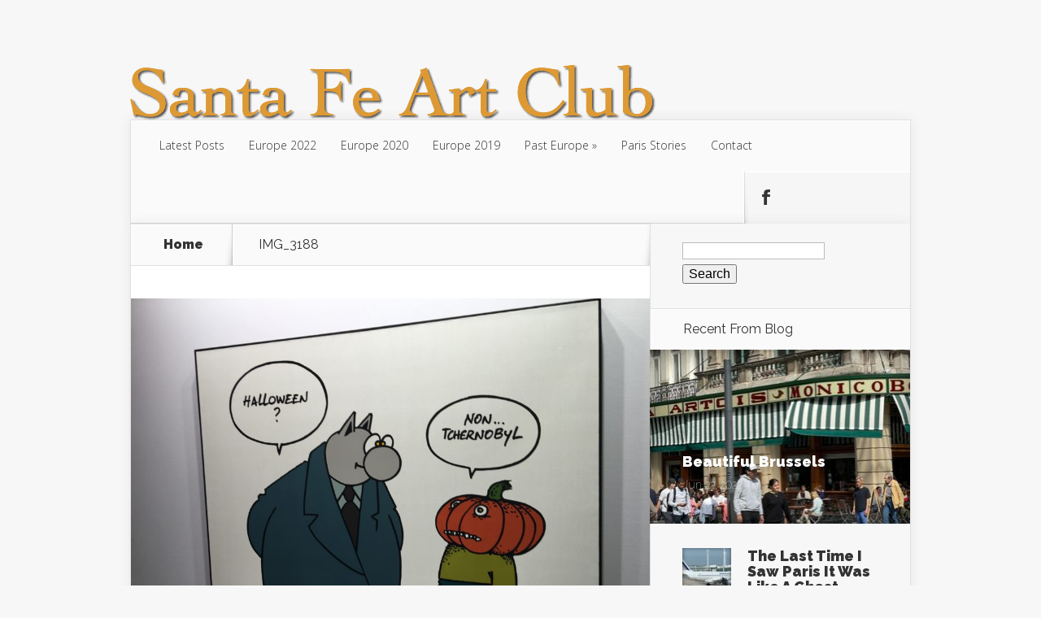

--- FILE ---
content_type: text/html; charset=UTF-8
request_url: https://santafeartclub.com/img_3188/
body_size: 9758
content:
<!DOCTYPE html>
<!--[if IE 6]>
<html id="ie6" lang="en-US">
<![endif]-->
<!--[if IE 7]>
<html id="ie7" lang="en-US">
<![endif]-->
<!--[if IE 8]>
<html id="ie8" lang="en-US">
<![endif]-->
<!--[if !(IE 6) | !(IE 7) | !(IE 8)  ]><!-->
<html lang="en-US">
<!--<![endif]-->
<head>
	<meta charset="UTF-8" />
			
	<meta http-equiv="X-UA-Compatible" content="IE=edge">
	<link rel="pingback" href="https://santafeartclub.com/xmlrpc.php" />

		<!--[if lt IE 9]>
	<script src="https://santafeartclub.com/wp-content/themes/Nexus/js/html5.js" type="text/javascript"></script>
	<![endif]-->

	<script type="text/javascript">
		document.documentElement.className = 'js';
	</script>

	<script>var et_site_url='https://santafeartclub.com';var et_post_id='514';function et_core_page_resource_fallback(a,b){"undefined"===typeof b&&(b=a.sheet.cssRules&&0===a.sheet.cssRules.length);b&&(a.onerror=null,a.onload=null,a.href?a.href=et_site_url+"/?et_core_page_resource="+a.id+et_post_id:a.src&&(a.src=et_site_url+"/?et_core_page_resource="+a.id+et_post_id))}
</script><title>IMG_3188 | Santa Fe Art Club</title>
<meta name='robots' content='max-image-preview:large' />
	<style>img:is([sizes="auto" i], [sizes^="auto," i]) { contain-intrinsic-size: 3000px 1500px }</style>
	<link rel='dns-prefetch' href='//secure.gravatar.com' />
<link rel='dns-prefetch' href='//stats.wp.com' />
<link rel='dns-prefetch' href='//fonts.googleapis.com' />
<link rel='dns-prefetch' href='//v0.wordpress.com' />
<link rel="alternate" type="application/rss+xml" title="Santa Fe Art Club &raquo; Feed" href="https://santafeartclub.com/feed/" />
<link rel="alternate" type="application/rss+xml" title="Santa Fe Art Club &raquo; Comments Feed" href="https://santafeartclub.com/comments/feed/" />
<link rel="alternate" type="application/rss+xml" title="Santa Fe Art Club &raquo; IMG_3188 Comments Feed" href="https://santafeartclub.com/feed/?attachment_id=514" />
		<!-- This site uses the Google Analytics by ExactMetrics plugin v8.7.4 - Using Analytics tracking - https://www.exactmetrics.com/ -->
		<!-- Note: ExactMetrics is not currently configured on this site. The site owner needs to authenticate with Google Analytics in the ExactMetrics settings panel. -->
					<!-- No tracking code set -->
				<!-- / Google Analytics by ExactMetrics -->
		<script type="text/javascript">
/* <![CDATA[ */
window._wpemojiSettings = {"baseUrl":"https:\/\/s.w.org\/images\/core\/emoji\/16.0.1\/72x72\/","ext":".png","svgUrl":"https:\/\/s.w.org\/images\/core\/emoji\/16.0.1\/svg\/","svgExt":".svg","source":{"concatemoji":"https:\/\/santafeartclub.com\/wp-includes\/js\/wp-emoji-release.min.js?ver=6.8.3"}};
/*! This file is auto-generated */
!function(s,n){var o,i,e;function c(e){try{var t={supportTests:e,timestamp:(new Date).valueOf()};sessionStorage.setItem(o,JSON.stringify(t))}catch(e){}}function p(e,t,n){e.clearRect(0,0,e.canvas.width,e.canvas.height),e.fillText(t,0,0);var t=new Uint32Array(e.getImageData(0,0,e.canvas.width,e.canvas.height).data),a=(e.clearRect(0,0,e.canvas.width,e.canvas.height),e.fillText(n,0,0),new Uint32Array(e.getImageData(0,0,e.canvas.width,e.canvas.height).data));return t.every(function(e,t){return e===a[t]})}function u(e,t){e.clearRect(0,0,e.canvas.width,e.canvas.height),e.fillText(t,0,0);for(var n=e.getImageData(16,16,1,1),a=0;a<n.data.length;a++)if(0!==n.data[a])return!1;return!0}function f(e,t,n,a){switch(t){case"flag":return n(e,"\ud83c\udff3\ufe0f\u200d\u26a7\ufe0f","\ud83c\udff3\ufe0f\u200b\u26a7\ufe0f")?!1:!n(e,"\ud83c\udde8\ud83c\uddf6","\ud83c\udde8\u200b\ud83c\uddf6")&&!n(e,"\ud83c\udff4\udb40\udc67\udb40\udc62\udb40\udc65\udb40\udc6e\udb40\udc67\udb40\udc7f","\ud83c\udff4\u200b\udb40\udc67\u200b\udb40\udc62\u200b\udb40\udc65\u200b\udb40\udc6e\u200b\udb40\udc67\u200b\udb40\udc7f");case"emoji":return!a(e,"\ud83e\udedf")}return!1}function g(e,t,n,a){var r="undefined"!=typeof WorkerGlobalScope&&self instanceof WorkerGlobalScope?new OffscreenCanvas(300,150):s.createElement("canvas"),o=r.getContext("2d",{willReadFrequently:!0}),i=(o.textBaseline="top",o.font="600 32px Arial",{});return e.forEach(function(e){i[e]=t(o,e,n,a)}),i}function t(e){var t=s.createElement("script");t.src=e,t.defer=!0,s.head.appendChild(t)}"undefined"!=typeof Promise&&(o="wpEmojiSettingsSupports",i=["flag","emoji"],n.supports={everything:!0,everythingExceptFlag:!0},e=new Promise(function(e){s.addEventListener("DOMContentLoaded",e,{once:!0})}),new Promise(function(t){var n=function(){try{var e=JSON.parse(sessionStorage.getItem(o));if("object"==typeof e&&"number"==typeof e.timestamp&&(new Date).valueOf()<e.timestamp+604800&&"object"==typeof e.supportTests)return e.supportTests}catch(e){}return null}();if(!n){if("undefined"!=typeof Worker&&"undefined"!=typeof OffscreenCanvas&&"undefined"!=typeof URL&&URL.createObjectURL&&"undefined"!=typeof Blob)try{var e="postMessage("+g.toString()+"("+[JSON.stringify(i),f.toString(),p.toString(),u.toString()].join(",")+"));",a=new Blob([e],{type:"text/javascript"}),r=new Worker(URL.createObjectURL(a),{name:"wpTestEmojiSupports"});return void(r.onmessage=function(e){c(n=e.data),r.terminate(),t(n)})}catch(e){}c(n=g(i,f,p,u))}t(n)}).then(function(e){for(var t in e)n.supports[t]=e[t],n.supports.everything=n.supports.everything&&n.supports[t],"flag"!==t&&(n.supports.everythingExceptFlag=n.supports.everythingExceptFlag&&n.supports[t]);n.supports.everythingExceptFlag=n.supports.everythingExceptFlag&&!n.supports.flag,n.DOMReady=!1,n.readyCallback=function(){n.DOMReady=!0}}).then(function(){return e}).then(function(){var e;n.supports.everything||(n.readyCallback(),(e=n.source||{}).concatemoji?t(e.concatemoji):e.wpemoji&&e.twemoji&&(t(e.twemoji),t(e.wpemoji)))}))}((window,document),window._wpemojiSettings);
/* ]]> */
</script>
<meta content="Nexus v.1.7.14" name="generator"/><style id='wp-emoji-styles-inline-css' type='text/css'>

	img.wp-smiley, img.emoji {
		display: inline !important;
		border: none !important;
		box-shadow: none !important;
		height: 1em !important;
		width: 1em !important;
		margin: 0 0.07em !important;
		vertical-align: -0.1em !important;
		background: none !important;
		padding: 0 !important;
	}
</style>
<link rel='stylesheet' id='wp-block-library-css' href='https://santafeartclub.com/wp-includes/css/dist/block-library/style.min.css?ver=6.8.3' type='text/css' media='all' />
<style id='classic-theme-styles-inline-css' type='text/css'>
/*! This file is auto-generated */
.wp-block-button__link{color:#fff;background-color:#32373c;border-radius:9999px;box-shadow:none;text-decoration:none;padding:calc(.667em + 2px) calc(1.333em + 2px);font-size:1.125em}.wp-block-file__button{background:#32373c;color:#fff;text-decoration:none}
</style>
<link rel='stylesheet' id='mediaelement-css' href='https://santafeartclub.com/wp-includes/js/mediaelement/mediaelementplayer-legacy.min.css?ver=4.2.17' type='text/css' media='all' />
<link rel='stylesheet' id='wp-mediaelement-css' href='https://santafeartclub.com/wp-includes/js/mediaelement/wp-mediaelement.min.css?ver=6.8.3' type='text/css' media='all' />
<style id='jetpack-sharing-buttons-style-inline-css' type='text/css'>
.jetpack-sharing-buttons__services-list{display:flex;flex-direction:row;flex-wrap:wrap;gap:0;list-style-type:none;margin:5px;padding:0}.jetpack-sharing-buttons__services-list.has-small-icon-size{font-size:12px}.jetpack-sharing-buttons__services-list.has-normal-icon-size{font-size:16px}.jetpack-sharing-buttons__services-list.has-large-icon-size{font-size:24px}.jetpack-sharing-buttons__services-list.has-huge-icon-size{font-size:36px}@media print{.jetpack-sharing-buttons__services-list{display:none!important}}.editor-styles-wrapper .wp-block-jetpack-sharing-buttons{gap:0;padding-inline-start:0}ul.jetpack-sharing-buttons__services-list.has-background{padding:1.25em 2.375em}
</style>
<style id='global-styles-inline-css' type='text/css'>
:root{--wp--preset--aspect-ratio--square: 1;--wp--preset--aspect-ratio--4-3: 4/3;--wp--preset--aspect-ratio--3-4: 3/4;--wp--preset--aspect-ratio--3-2: 3/2;--wp--preset--aspect-ratio--2-3: 2/3;--wp--preset--aspect-ratio--16-9: 16/9;--wp--preset--aspect-ratio--9-16: 9/16;--wp--preset--color--black: #000000;--wp--preset--color--cyan-bluish-gray: #abb8c3;--wp--preset--color--white: #ffffff;--wp--preset--color--pale-pink: #f78da7;--wp--preset--color--vivid-red: #cf2e2e;--wp--preset--color--luminous-vivid-orange: #ff6900;--wp--preset--color--luminous-vivid-amber: #fcb900;--wp--preset--color--light-green-cyan: #7bdcb5;--wp--preset--color--vivid-green-cyan: #00d084;--wp--preset--color--pale-cyan-blue: #8ed1fc;--wp--preset--color--vivid-cyan-blue: #0693e3;--wp--preset--color--vivid-purple: #9b51e0;--wp--preset--gradient--vivid-cyan-blue-to-vivid-purple: linear-gradient(135deg,rgba(6,147,227,1) 0%,rgb(155,81,224) 100%);--wp--preset--gradient--light-green-cyan-to-vivid-green-cyan: linear-gradient(135deg,rgb(122,220,180) 0%,rgb(0,208,130) 100%);--wp--preset--gradient--luminous-vivid-amber-to-luminous-vivid-orange: linear-gradient(135deg,rgba(252,185,0,1) 0%,rgba(255,105,0,1) 100%);--wp--preset--gradient--luminous-vivid-orange-to-vivid-red: linear-gradient(135deg,rgba(255,105,0,1) 0%,rgb(207,46,46) 100%);--wp--preset--gradient--very-light-gray-to-cyan-bluish-gray: linear-gradient(135deg,rgb(238,238,238) 0%,rgb(169,184,195) 100%);--wp--preset--gradient--cool-to-warm-spectrum: linear-gradient(135deg,rgb(74,234,220) 0%,rgb(151,120,209) 20%,rgb(207,42,186) 40%,rgb(238,44,130) 60%,rgb(251,105,98) 80%,rgb(254,248,76) 100%);--wp--preset--gradient--blush-light-purple: linear-gradient(135deg,rgb(255,206,236) 0%,rgb(152,150,240) 100%);--wp--preset--gradient--blush-bordeaux: linear-gradient(135deg,rgb(254,205,165) 0%,rgb(254,45,45) 50%,rgb(107,0,62) 100%);--wp--preset--gradient--luminous-dusk: linear-gradient(135deg,rgb(255,203,112) 0%,rgb(199,81,192) 50%,rgb(65,88,208) 100%);--wp--preset--gradient--pale-ocean: linear-gradient(135deg,rgb(255,245,203) 0%,rgb(182,227,212) 50%,rgb(51,167,181) 100%);--wp--preset--gradient--electric-grass: linear-gradient(135deg,rgb(202,248,128) 0%,rgb(113,206,126) 100%);--wp--preset--gradient--midnight: linear-gradient(135deg,rgb(2,3,129) 0%,rgb(40,116,252) 100%);--wp--preset--font-size--small: 13px;--wp--preset--font-size--medium: 20px;--wp--preset--font-size--large: 36px;--wp--preset--font-size--x-large: 42px;--wp--preset--spacing--20: 0.44rem;--wp--preset--spacing--30: 0.67rem;--wp--preset--spacing--40: 1rem;--wp--preset--spacing--50: 1.5rem;--wp--preset--spacing--60: 2.25rem;--wp--preset--spacing--70: 3.38rem;--wp--preset--spacing--80: 5.06rem;--wp--preset--shadow--natural: 6px 6px 9px rgba(0, 0, 0, 0.2);--wp--preset--shadow--deep: 12px 12px 50px rgba(0, 0, 0, 0.4);--wp--preset--shadow--sharp: 6px 6px 0px rgba(0, 0, 0, 0.2);--wp--preset--shadow--outlined: 6px 6px 0px -3px rgba(255, 255, 255, 1), 6px 6px rgba(0, 0, 0, 1);--wp--preset--shadow--crisp: 6px 6px 0px rgba(0, 0, 0, 1);}:where(.is-layout-flex){gap: 0.5em;}:where(.is-layout-grid){gap: 0.5em;}body .is-layout-flex{display: flex;}.is-layout-flex{flex-wrap: wrap;align-items: center;}.is-layout-flex > :is(*, div){margin: 0;}body .is-layout-grid{display: grid;}.is-layout-grid > :is(*, div){margin: 0;}:where(.wp-block-columns.is-layout-flex){gap: 2em;}:where(.wp-block-columns.is-layout-grid){gap: 2em;}:where(.wp-block-post-template.is-layout-flex){gap: 1.25em;}:where(.wp-block-post-template.is-layout-grid){gap: 1.25em;}.has-black-color{color: var(--wp--preset--color--black) !important;}.has-cyan-bluish-gray-color{color: var(--wp--preset--color--cyan-bluish-gray) !important;}.has-white-color{color: var(--wp--preset--color--white) !important;}.has-pale-pink-color{color: var(--wp--preset--color--pale-pink) !important;}.has-vivid-red-color{color: var(--wp--preset--color--vivid-red) !important;}.has-luminous-vivid-orange-color{color: var(--wp--preset--color--luminous-vivid-orange) !important;}.has-luminous-vivid-amber-color{color: var(--wp--preset--color--luminous-vivid-amber) !important;}.has-light-green-cyan-color{color: var(--wp--preset--color--light-green-cyan) !important;}.has-vivid-green-cyan-color{color: var(--wp--preset--color--vivid-green-cyan) !important;}.has-pale-cyan-blue-color{color: var(--wp--preset--color--pale-cyan-blue) !important;}.has-vivid-cyan-blue-color{color: var(--wp--preset--color--vivid-cyan-blue) !important;}.has-vivid-purple-color{color: var(--wp--preset--color--vivid-purple) !important;}.has-black-background-color{background-color: var(--wp--preset--color--black) !important;}.has-cyan-bluish-gray-background-color{background-color: var(--wp--preset--color--cyan-bluish-gray) !important;}.has-white-background-color{background-color: var(--wp--preset--color--white) !important;}.has-pale-pink-background-color{background-color: var(--wp--preset--color--pale-pink) !important;}.has-vivid-red-background-color{background-color: var(--wp--preset--color--vivid-red) !important;}.has-luminous-vivid-orange-background-color{background-color: var(--wp--preset--color--luminous-vivid-orange) !important;}.has-luminous-vivid-amber-background-color{background-color: var(--wp--preset--color--luminous-vivid-amber) !important;}.has-light-green-cyan-background-color{background-color: var(--wp--preset--color--light-green-cyan) !important;}.has-vivid-green-cyan-background-color{background-color: var(--wp--preset--color--vivid-green-cyan) !important;}.has-pale-cyan-blue-background-color{background-color: var(--wp--preset--color--pale-cyan-blue) !important;}.has-vivid-cyan-blue-background-color{background-color: var(--wp--preset--color--vivid-cyan-blue) !important;}.has-vivid-purple-background-color{background-color: var(--wp--preset--color--vivid-purple) !important;}.has-black-border-color{border-color: var(--wp--preset--color--black) !important;}.has-cyan-bluish-gray-border-color{border-color: var(--wp--preset--color--cyan-bluish-gray) !important;}.has-white-border-color{border-color: var(--wp--preset--color--white) !important;}.has-pale-pink-border-color{border-color: var(--wp--preset--color--pale-pink) !important;}.has-vivid-red-border-color{border-color: var(--wp--preset--color--vivid-red) !important;}.has-luminous-vivid-orange-border-color{border-color: var(--wp--preset--color--luminous-vivid-orange) !important;}.has-luminous-vivid-amber-border-color{border-color: var(--wp--preset--color--luminous-vivid-amber) !important;}.has-light-green-cyan-border-color{border-color: var(--wp--preset--color--light-green-cyan) !important;}.has-vivid-green-cyan-border-color{border-color: var(--wp--preset--color--vivid-green-cyan) !important;}.has-pale-cyan-blue-border-color{border-color: var(--wp--preset--color--pale-cyan-blue) !important;}.has-vivid-cyan-blue-border-color{border-color: var(--wp--preset--color--vivid-cyan-blue) !important;}.has-vivid-purple-border-color{border-color: var(--wp--preset--color--vivid-purple) !important;}.has-vivid-cyan-blue-to-vivid-purple-gradient-background{background: var(--wp--preset--gradient--vivid-cyan-blue-to-vivid-purple) !important;}.has-light-green-cyan-to-vivid-green-cyan-gradient-background{background: var(--wp--preset--gradient--light-green-cyan-to-vivid-green-cyan) !important;}.has-luminous-vivid-amber-to-luminous-vivid-orange-gradient-background{background: var(--wp--preset--gradient--luminous-vivid-amber-to-luminous-vivid-orange) !important;}.has-luminous-vivid-orange-to-vivid-red-gradient-background{background: var(--wp--preset--gradient--luminous-vivid-orange-to-vivid-red) !important;}.has-very-light-gray-to-cyan-bluish-gray-gradient-background{background: var(--wp--preset--gradient--very-light-gray-to-cyan-bluish-gray) !important;}.has-cool-to-warm-spectrum-gradient-background{background: var(--wp--preset--gradient--cool-to-warm-spectrum) !important;}.has-blush-light-purple-gradient-background{background: var(--wp--preset--gradient--blush-light-purple) !important;}.has-blush-bordeaux-gradient-background{background: var(--wp--preset--gradient--blush-bordeaux) !important;}.has-luminous-dusk-gradient-background{background: var(--wp--preset--gradient--luminous-dusk) !important;}.has-pale-ocean-gradient-background{background: var(--wp--preset--gradient--pale-ocean) !important;}.has-electric-grass-gradient-background{background: var(--wp--preset--gradient--electric-grass) !important;}.has-midnight-gradient-background{background: var(--wp--preset--gradient--midnight) !important;}.has-small-font-size{font-size: var(--wp--preset--font-size--small) !important;}.has-medium-font-size{font-size: var(--wp--preset--font-size--medium) !important;}.has-large-font-size{font-size: var(--wp--preset--font-size--large) !important;}.has-x-large-font-size{font-size: var(--wp--preset--font-size--x-large) !important;}
:where(.wp-block-post-template.is-layout-flex){gap: 1.25em;}:where(.wp-block-post-template.is-layout-grid){gap: 1.25em;}
:where(.wp-block-columns.is-layout-flex){gap: 2em;}:where(.wp-block-columns.is-layout-grid){gap: 2em;}
:root :where(.wp-block-pullquote){font-size: 1.5em;line-height: 1.6;}
</style>
<link rel='stylesheet' id='wp-mcm-styles-css' href='https://santafeartclub.com/wp-content/plugins/wp-media-category-management/css/wp-mcm-styles.css?ver=2.4.1.1' type='text/css' media='all' />
<link rel='stylesheet' id='nexus-fonts-css' href='https://fonts.googleapis.com/css?family=Open+Sans:300italic,400italic,700italic,800italic,400,300,700,800|Raleway:400,200,100,500,700,800,900&#038;subset=latin,latin-ext' type='text/css' media='all' />
<link rel='stylesheet' id='nexus-style-css' href='https://santafeartclub.com/wp-content/themes/Nexus/style.css?ver=6.8.3' type='text/css' media='all' />
<link rel='stylesheet' id='jetpack-subscriptions-css' href='https://santafeartclub.com/wp-content/plugins/jetpack/_inc/build/subscriptions/subscriptions.min.css?ver=15.0' type='text/css' media='all' />
<link rel='stylesheet' id='et-shortcodes-css-css' href='https://santafeartclub.com/wp-content/themes/Nexus/epanel/shortcodes/css/shortcodes-legacy.css?ver=1.7.14' type='text/css' media='all' />
<link rel='stylesheet' id='et-shortcodes-responsive-css-css' href='https://santafeartclub.com/wp-content/themes/Nexus/epanel/shortcodes/css/shortcodes_responsive.css?ver=1.7.14' type='text/css' media='all' />
<link rel='stylesheet' id='magnific_popup-css' href='https://santafeartclub.com/wp-content/themes/Nexus/includes/page_templates/js/magnific_popup/magnific_popup.css?ver=1.3.4' type='text/css' media='screen' />
<link rel='stylesheet' id='et_page_templates-css' href='https://santafeartclub.com/wp-content/themes/Nexus/includes/page_templates/page_templates.css?ver=1.8' type='text/css' media='screen' />
<script type="text/javascript" src="https://santafeartclub.com/wp-includes/js/jquery/jquery.min.js?ver=3.7.1" id="jquery-core-js"></script>
<script type="text/javascript" src="https://santafeartclub.com/wp-includes/js/jquery/jquery-migrate.min.js?ver=3.4.1" id="jquery-migrate-js"></script>
<link rel="https://api.w.org/" href="https://santafeartclub.com/wp-json/" /><link rel="alternate" title="JSON" type="application/json" href="https://santafeartclub.com/wp-json/wp/v2/media/514" /><link rel="EditURI" type="application/rsd+xml" title="RSD" href="https://santafeartclub.com/xmlrpc.php?rsd" />
<meta name="generator" content="WordPress 6.8.3" />
<link rel='shortlink' href='https://wp.me/a7g5vr-8i' />
<link rel="alternate" title="oEmbed (JSON)" type="application/json+oembed" href="https://santafeartclub.com/wp-json/oembed/1.0/embed?url=https%3A%2F%2Fsantafeartclub.com%2Fimg_3188%2F" />
<link rel="alternate" title="oEmbed (XML)" type="text/xml+oembed" href="https://santafeartclub.com/wp-json/oembed/1.0/embed?url=https%3A%2F%2Fsantafeartclub.com%2Fimg_3188%2F&#038;format=xml" />
	<style>img#wpstats{display:none}</style>
		<meta name="viewport" content="width=device-width, initial-scale=1.0, maximum-scale=1.0, user-scalable=0" />	<style>
		a { color: #4bb6f5; }

		body { color: #333333; }

		#top-menu li.current-menu-item > a, #top-menu > li > a:hover, .meta-info, .et-description .post-meta span, .categories-tabs:after, .home-tab-active, .home-tab-active:before, a.read-more, .comment-reply-link, h1.post-heading, .form-submit input, .home-tab-active:before, .et-recent-videos-wrap li:before, .nav li ul, .et_mobile_menu, #top-menu > .sfHover > a { background-color: #dd9933; }

		.featured-comments span, #author-info strong, #footer-bottom .current-menu-item a, .featured-comments span { color: #dd9933; }
		.entry-content blockquote, .widget li:before, .footer-widget li:before, .et-popular-mobile-arrow-next { border-left-color: #dd9933; }

		.et-popular-mobile-arrow-previous { border-right-color: #dd9933; }

		#top-menu > li > a { color: #333333; }

		#top-menu > li.current-menu-item > a, #top-menu li li a, .et_mobile_menu li a { color: #ffffff; }

		</style>
<style>#featured { background-image: url(https://santafeartclub.com/wp-content/themes/Nexus/images/featured-bg.jpg); }</style><link rel="preload" href="https://santafeartclub.com/wp-content/themes/Nexus/core/admin/fonts/modules.ttf" as="font" crossorigin="anonymous">
<!-- Jetpack Open Graph Tags -->
<meta property="og:type" content="article" />
<meta property="og:title" content="IMG_3188" />
<meta property="og:url" content="https://santafeartclub.com/img_3188/" />
<meta property="og:description" content="Visit the post for more." />
<meta property="article:published_time" content="2016-04-13T12:20:10+00:00" />
<meta property="article:modified_time" content="2016-04-13T12:20:10+00:00" />
<meta property="og:site_name" content="Santa Fe Art Club" />
<meta property="og:image" content="https://santafeartclub.com/wp-content/uploads/IMG_3188.jpg" />
<meta property="og:image:alt" content="" />
<meta property="og:locale" content="en_US" />
<meta name="twitter:text:title" content="IMG_3188" />
<meta name="twitter:image" content="https://santafeartclub.com/wp-content/uploads/IMG_3188.jpg?w=640" />
<meta name="twitter:card" content="summary_large_image" />
<meta name="twitter:description" content="Visit the post for more." />

<!-- End Jetpack Open Graph Tags -->
<link rel="stylesheet" id="et-customizer-global-cached-inline-styles" href="https://santafeartclub.com/wp-content/et-cache/global/et-customizer-global-17685918841927.min.css" onerror="et_core_page_resource_fallback(this, true)" onload="et_core_page_resource_fallback(this)" /></head>
<body class="attachment wp-singular attachment-template-default single single-attachment postid-514 attachmentid-514 attachment-jpeg wp-theme-Nexus et_includes_sidebar">
	<header id="main-header">
		<div class="container">
			<div id="top-info" class="clearfix">
			
							<a href="https://santafeartclub.com/">
					<img src="https://santafeartclub.com/wp-content/uploads/2016/01/logo3.png" alt="Santa Fe Art Club" id="logo" />
				</a>
			</div>

			<div id="top-navigation" class="clearfix">
				<div id="et_mobile_nav_menu"><a href="#" class="mobile_nav closed">Navigation Menu<span class="et_mobile_arrow"></span></a></div>
				<nav>
				<ul id="top-menu" class="nav"><li id="menu-item-1606" class="menu-item menu-item-type-custom menu-item-object-custom menu-item-home menu-item-1606"><a href="https://santafeartclub.com/">Latest Posts</a></li>
<li id="menu-item-2326" class="menu-item menu-item-type-taxonomy menu-item-object-category menu-item-2326"><a href="https://santafeartclub.com/category/blog/europe-2022/">Europe 2022</a></li>
<li id="menu-item-1979" class="menu-item menu-item-type-taxonomy menu-item-object-category menu-item-1979"><a href="https://santafeartclub.com/category/blog/europe-2020/">Europe 2020</a></li>
<li id="menu-item-1609" class="menu-item menu-item-type-taxonomy menu-item-object-category menu-item-1609"><a href="https://santafeartclub.com/category/europe-2019/">Europe 2019</a></li>
<li id="menu-item-1608" class="menu-item menu-item-type-custom menu-item-object-custom menu-item-has-children menu-item-1608"><a href="#">Past Europe</a>
<ul class="sub-menu">
	<li id="menu-item-1204" class="menu-item menu-item-type-taxonomy menu-item-object-category menu-item-1204"><a href="https://santafeartclub.com/category/blog/europe-2018/">Europe 2018</a></li>
	<li id="menu-item-626" class="menu-item menu-item-type-taxonomy menu-item-object-category menu-item-626"><a href="https://santafeartclub.com/category/blog/europe-2017/">Europe 2017</a></li>
	<li id="menu-item-625" class="menu-item menu-item-type-taxonomy menu-item-object-category menu-item-625"><a href="https://santafeartclub.com/category/blog/europe-2016/">Europe 2016</a></li>
</ul>
</li>
<li id="menu-item-627" class="menu-item menu-item-type-taxonomy menu-item-object-category menu-item-627"><a href="https://santafeartclub.com/category/blog/paris-stories/">Paris Stories</a></li>
<li id="menu-item-1202" class="menu-item menu-item-type-post_type menu-item-object-page menu-item-1202"><a href="https://santafeartclub.com/contact/">Contact</a></li>
</ul>				</nav>

				<ul id="et-social-icons">
					
										<li class="facebook">
						<a href="https://www.facebook.com/santafeartclub/">
							<span class="et-social-normal">Follow us on Facebook</span>
							<span class="et-social-hover"></span>
						</a>
					</li>
					
					
									</ul>
			</div> <!-- #top-navigation -->
		</div> <!-- .container -->
	</header> <!-- #main-header -->
<div class="page-wrap container">
	<div id="main-content">
		<div class="main-content-wrap clearfix">
			<div id="content">
				
<div id="breadcrumbs">
			  	<span class="et_breadcrumbs_content">
				<a href="https://santafeartclub.com" class="breadcrumbs_home">Home</a> <span class="raquo">&raquo;</span>

								</span> <!-- .et_breadcrumbs_content --><span class="et_breadcrumbs_title">IMG_3188</span>				
				</div> <!-- #breadcrumbs -->
				<div id="left-area">

					
					<article id="post-514" class="image-attachment post-514 attachment type-attachment status-inherit hentry category_media-paris-art-fair">
						<div class="entry-attachment">
							<div class="attachment">
								<a href="https://santafeartclub.com/img_3204/" title="IMG_3188" rel="attachment"><img width="960" height="720" src="https://santafeartclub.com/wp-content/uploads/IMG_3188.jpg" class="attachment-960x960 size-960x960" alt="" decoding="async" fetchpriority="high" srcset="https://santafeartclub.com/wp-content/uploads/IMG_3188.jpg 4032w, https://santafeartclub.com/wp-content/uploads/IMG_3188-300x225.jpg 300w, https://santafeartclub.com/wp-content/uploads/IMG_3188-1024x768.jpg 1024w" sizes="(max-width: 960px) 100vw, 960px" /></a>

															</div><!-- .attachment -->

						</div><!-- .entry-attachment -->

						<div id="image-navigation" class="navigation clearfix">
							<span class="previous-image"><a href='https://santafeartclub.com/img_3184/'>&larr; Previous</a></span>
							<span class="next-image"><a href='https://santafeartclub.com/img_3204/'>Next &rarr;</a></span>
						</div><!-- #image-navigation -->

						<div class="entry-description">
																				</div><!-- .entry-description -->
					</article> <!-- .image-attachment -->
				</div> 	<!-- end #left-area -->
			</div> <!-- #content -->

				<div id="sidebar">
		<div id="search-2" class="widget widget_search"><form role="search" method="get" id="searchform" class="searchform" action="https://santafeartclub.com/">
				<div>
					<label class="screen-reader-text" for="s">Search for:</label>
					<input type="text" value="" name="s" id="s" />
					<input type="submit" id="searchsubmit" value="Search" />
				</div>
			</form></div> <!-- end .widget --><div id="etrecentfromwidget-2" class="widget widget_etrecentfromwidget"><h4 class="widgettitle">Recent From <span>Blog</span></h4>		<div class="et-tabbed-all-tabs">
			<ul><li>	<div class="et-recent-featured-post"><img src="https://santafeartclub.com/wp-content/uploads/IMG_2916-scaled-e1655893477831-321x214.jpg" alt="Beautiful Brussels" class="" srcset="https://santafeartclub.com/wp-content/uploads/IMG_2916-scaled-e1655893477831.jpg 479w, https://santafeartclub.com/wp-content/uploads/IMG_2916-scaled-e1655893477831-321x214.jpg 480w " sizes="(max-width:479px) 479px, 100vw "  width="321" height="214" />		<div class="et-main-description">			<span class="main-title"><a href="https://santafeartclub.com/beautiful-brussels/">Beautiful Brussels</a></span>			<span class="postinfo">Jun 22, 2022</span>		</div> <!-- .et-main-description -->	</div> <!-- .et-recent-featured-post --></li>
<li class="clearfix">
	<div class="smallthumb">
		<a href="https://santafeartclub.com/the-last-time-i-saw-paris-it-was-like-a-ghost-town/">
			<img src="https://santafeartclub.com/wp-content/uploads/IMG_5202-60x60.jpg" alt="The Last Time I Saw Paris It Was Like A Ghost Town" class="" srcset="https://santafeartclub.com/wp-content/uploads/IMG_5202-scaled.jpg 479w, https://santafeartclub.com/wp-content/uploads/IMG_5202-60x60.jpg 480w " sizes="(max-width:479px) 479px, 100vw "  width="60" height="60" />		</a>
	</div>

	<div class="post-metainfo">
		<span class="title"><a href="https://santafeartclub.com/the-last-time-i-saw-paris-it-was-like-a-ghost-town/">The Last Time I Saw Paris It Was Like A Ghost Town</a></span>

		<span class="postinfo">Jun 19, 2022</span>
	</div>
</li>
<li class="clearfix">
	<div class="smallthumb">
		<a href="https://santafeartclub.com/a-quiet-paris/">
			<img src="https://santafeartclub.com/wp-content/uploads/urn-publicid-ap-org-835851c35cafb3655db898d34701d2a6APTOPIX_France_Virus_Outbreak_85366-768x549-1-60x60.jpg" alt="A Quiet Paris" class="" srcset="https://santafeartclub.com/wp-content/uploads/urn-publicid-ap-org-835851c35cafb3655db898d34701d2a6APTOPIX_France_Virus_Outbreak_85366-768x549-1.jpg 479w, https://santafeartclub.com/wp-content/uploads/urn-publicid-ap-org-835851c35cafb3655db898d34701d2a6APTOPIX_France_Virus_Outbreak_85366-768x549-1-60x60.jpg 480w " sizes="(max-width:479px) 479px, 100vw "  width="60" height="60" />		</a>
	</div>

	<div class="post-metainfo">
		<span class="title"><a href="https://santafeartclub.com/a-quiet-paris/">A Quiet Paris</a></span>

		<span class="postinfo">Mar 16, 2020</span>
	</div>
</li>
<li class="clearfix">
	<div class="smallthumb">
		<a href="https://santafeartclub.com/amsterdam-2020/">
			<img src="https://santafeartclub.com/wp-content/uploads/IMG_4997-60x60.jpg" alt="Amsterdam 2020" class="" srcset="https://santafeartclub.com/wp-content/uploads/IMG_4997-scaled.jpg 479w, https://santafeartclub.com/wp-content/uploads/IMG_4997-60x60.jpg 480w " sizes="(max-width:479px) 479px, 100vw "  width="60" height="60" />		</a>
	</div>

	<div class="post-metainfo">
		<span class="title"><a href="https://santafeartclub.com/amsterdam-2020/">Amsterdam 2020</a></span>

		<span class="postinfo">Mar 6, 2020</span>
	</div>
</li>
<li class="clearfix">
	<div class="smallthumb">
		<a href="https://santafeartclub.com/its-never-too-late-for-paris/">
			<img src="https://santafeartclub.com/wp-content/uploads/1-2-60x60.jpg" alt="It’s Never Too Late for Paris" class="" srcset="https://santafeartclub.com/wp-content/uploads/1-2-scaled.jpg 479w, https://santafeartclub.com/wp-content/uploads/1-2-60x60.jpg 480w " sizes="(max-width:479px) 479px, 100vw "  width="60" height="60" />		</a>
	</div>

	<div class="post-metainfo">
		<span class="title"><a href="https://santafeartclub.com/its-never-too-late-for-paris/">It’s Never Too Late for Paris</a></span>

		<span class="postinfo">Feb 12, 2020</span>
	</div>
</li>
<li class="clearfix">
	<div class="smallthumb">
		<a href="https://santafeartclub.com/the-glorious-museums-of-paris/">
			<img src="https://santafeartclub.com/wp-content/uploads/IMG_3023-60x60.jpg" alt="The Glorious Museums of Paris" class="" srcset="https://santafeartclub.com/wp-content/uploads/IMG_3023.jpg 479w, https://santafeartclub.com/wp-content/uploads/IMG_3023-60x60.jpg 480w " sizes="(max-width:479px) 479px, 100vw "  width="60" height="60" />		</a>
	</div>

	<div class="post-metainfo">
		<span class="title"><a href="https://santafeartclub.com/the-glorious-museums-of-paris/">The Glorious Museums of Paris</a></span>

		<span class="postinfo">Apr 13, 2019</span>
	</div>
</li></ul>		</div> <!-- .et-tabbed-all-tabs -->
</div> <!-- end .widget --><div id="tag_cloud-2" class="widget widget_tag_cloud"><h4 class="widgettitle">Tags</h4><div class="tagcloud"><a href="https://santafeartclub.com/tag/2017/" class="tag-cloud-link tag-link-32 tag-link-position-1" style="font-size: 22pt;" aria-label="2017 (7 items)">2017</a>
<a href="https://santafeartclub.com/tag/amsterdam/" class="tag-cloud-link tag-link-3 tag-link-position-2" style="font-size: 15pt;" aria-label="Amsterdam (3 items)">Amsterdam</a>
<a href="https://santafeartclub.com/tag/dutch-art/" class="tag-cloud-link tag-link-33 tag-link-position-3" style="font-size: 8pt;" aria-label="Dutch Art (1 item)">Dutch Art</a>
<a href="https://santafeartclub.com/tag/maastricht/" class="tag-cloud-link tag-link-34 tag-link-position-4" style="font-size: 17.333333333333pt;" aria-label="Maastricht (4 items)">Maastricht</a>
<a href="https://santafeartclub.com/tag/paris/" class="tag-cloud-link tag-link-31 tag-link-position-5" style="font-size: 12.2pt;" aria-label="Paris (2 items)">Paris</a>
<a href="https://santafeartclub.com/tag/paris-2017/" class="tag-cloud-link tag-link-30 tag-link-position-6" style="font-size: 17.333333333333pt;" aria-label="Paris 2017 (4 items)">Paris 2017</a>
<a href="https://santafeartclub.com/tag/paris-food/" class="tag-cloud-link tag-link-27 tag-link-position-7" style="font-size: 8pt;" aria-label="Paris Food (1 item)">Paris Food</a>
<a href="https://santafeartclub.com/tag/salon-du-dessin/" class="tag-cloud-link tag-link-38 tag-link-position-8" style="font-size: 8pt;" aria-label="Salon du Dessin (1 item)">Salon du Dessin</a>
<a href="https://santafeartclub.com/tag/tefaf/" class="tag-cloud-link tag-link-35 tag-link-position-9" style="font-size: 17.333333333333pt;" aria-label="TEFAF (4 items)">TEFAF</a>
<a href="https://santafeartclub.com/tag/train/" class="tag-cloud-link tag-link-36 tag-link-position-10" style="font-size: 8pt;" aria-label="Train (1 item)">Train</a>
<a href="https://santafeartclub.com/tag/travel/" class="tag-cloud-link tag-link-37 tag-link-position-11" style="font-size: 8pt;" aria-label="Travel (1 item)">Travel</a></div>
</div> <!-- end .widget --><div id="blog_subscription-5" class="widget widget_blog_subscription jetpack_subscription_widget"><h4 class="widgettitle">Subscribe to Blog via Email</h4>
			<div class="wp-block-jetpack-subscriptions__container">
			<form action="#" method="post" accept-charset="utf-8" id="subscribe-blog-blog_subscription-5"
				data-blog="107268769"
				data-post_access_level="everybody" >
									<p id="subscribe-email">
						<label id="jetpack-subscribe-label"
							class="screen-reader-text"
							for="subscribe-field-blog_subscription-5">
							Email Address						</label>
						<input type="email" name="email" required="required"
																					value=""
							id="subscribe-field-blog_subscription-5"
							placeholder="Email Address"
						/>
					</p>

					<p id="subscribe-submit"
											>
						<input type="hidden" name="action" value="subscribe"/>
						<input type="hidden" name="source" value="https://santafeartclub.com/img_3188/"/>
						<input type="hidden" name="sub-type" value="widget"/>
						<input type="hidden" name="redirect_fragment" value="subscribe-blog-blog_subscription-5"/>
						<input type="hidden" id="_wpnonce" name="_wpnonce" value="fc3c0174d6" /><input type="hidden" name="_wp_http_referer" value="/img_3188/" />						<button type="submit"
															class="wp-block-button__link"
																					name="jetpack_subscriptions_widget"
						>
							Subscribe						</button>
					</p>
							</form>
						</div>
			
</div> <!-- end .widget --><div id="text-2" class="widget widget_text">			<div class="textwidget"><p>“What I dream of is an art of balance, of purity and serenity, devoid of troubling or depressing subject matter.”     Henri Matisse</p>
</div>
		</div> <!-- end .widget -->	</div> <!-- end #sidebar -->
		</div> <!-- .main-content-wrap -->

			</div> <!-- #main-content -->

			
		<div id="footer-bottom">
		<ul id="menu-primary-menu" class="bottom-nav"><li class="menu-item menu-item-type-custom menu-item-object-custom menu-item-home menu-item-1606"><a href="https://santafeartclub.com/">Latest Posts</a></li>
<li class="menu-item menu-item-type-taxonomy menu-item-object-category menu-item-2326"><a href="https://santafeartclub.com/category/blog/europe-2022/">Europe 2022</a></li>
<li class="menu-item menu-item-type-taxonomy menu-item-object-category menu-item-1979"><a href="https://santafeartclub.com/category/blog/europe-2020/">Europe 2020</a></li>
<li class="menu-item menu-item-type-taxonomy menu-item-object-category menu-item-1609"><a href="https://santafeartclub.com/category/europe-2019/">Europe 2019</a></li>
<li class="menu-item menu-item-type-custom menu-item-object-custom menu-item-1608"><a href="#">Past Europe</a></li>
<li class="menu-item menu-item-type-taxonomy menu-item-object-category menu-item-627"><a href="https://santafeartclub.com/category/blog/paris-stories/">Paris Stories</a></li>
<li class="menu-item menu-item-type-post_type menu-item-object-page menu-item-1202"><a href="https://santafeartclub.com/contact/">Contact</a></li>
</ul>		</div> <!-- #footer-bottom -->
	</div> <!-- .page-wrap -->

	<div id="footer-info" class="container">
		<p id="copyright">Designed by <a href="http://www.elegantthemes.com" title="Premium WordPress Themes">Elegant Themes</a> | Powered by <a href="http://www.wordpress.org">WordPress</a></p>
	</div>

	<script type="speculationrules">
{"prefetch":[{"source":"document","where":{"and":[{"href_matches":"\/*"},{"not":{"href_matches":["\/wp-*.php","\/wp-admin\/*","\/wp-content\/uploads\/*","\/wp-content\/*","\/wp-content\/plugins\/*","\/wp-content\/themes\/Nexus\/*","\/*\\?(.+)"]}},{"not":{"selector_matches":"a[rel~=\"nofollow\"]"}},{"not":{"selector_matches":".no-prefetch, .no-prefetch a"}}]},"eagerness":"conservative"}]}
</script>
<script type="text/javascript" src="https://santafeartclub.com/wp-includes/js/comment-reply.min.js?ver=6.8.3" id="comment-reply-js" async="async" data-wp-strategy="async"></script>
<script type="text/javascript" src="https://santafeartclub.com/wp-content/themes/Nexus/js/superfish.min.js?ver=1.0" id="superfish-js"></script>
<script type="text/javascript" id="nexus-custom-script-js-extra">
/* <![CDATA[ */
var et_custom = {"mobile_nav_text":"Navigation Menu","ajaxurl":"https:\/\/santafeartclub.com\/wp-admin\/admin-ajax.php","et_hb_nonce":"c3a5d06e8b"};
/* ]]> */
</script>
<script type="text/javascript" src="https://santafeartclub.com/wp-content/themes/Nexus/js/custom.js?ver=1.0" id="nexus-custom-script-js"></script>
<script type="text/javascript" src="https://santafeartclub.com/wp-content/themes/Nexus/core/admin/js/common.js?ver=4.7.4" id="et-core-common-js"></script>
<script type="text/javascript" id="jetpack-stats-js-before">
/* <![CDATA[ */
_stq = window._stq || [];
_stq.push([ "view", JSON.parse("{\"v\":\"ext\",\"blog\":\"107268769\",\"post\":\"514\",\"tz\":\"-7\",\"srv\":\"santafeartclub.com\",\"j\":\"1:15.0\"}") ]);
_stq.push([ "clickTrackerInit", "107268769", "514" ]);
/* ]]> */
</script>
<script type="text/javascript" src="https://stats.wp.com/e-202604.js" id="jetpack-stats-js" defer="defer" data-wp-strategy="defer"></script>
<script type="text/javascript" src="https://santafeartclub.com/wp-content/themes/Nexus/includes/page_templates/js/jquery.easing-1.3.pack.js?ver=1.3.4" id="easing-js"></script>
<script type="text/javascript" src="https://santafeartclub.com/wp-content/themes/Nexus/includes/page_templates/js/magnific_popup/jquery.magnific-popup.js?ver=1.3.4" id="magnific_popup-js"></script>
<script type="text/javascript" id="et-ptemplates-frontend-js-extra">
/* <![CDATA[ */
var et_ptemplates_strings = {"captcha":"Captcha","fill":"Fill","field":"field","invalid":"Invalid email"};
/* ]]> */
</script>
<script type="text/javascript" src="https://santafeartclub.com/wp-content/themes/Nexus/includes/page_templates/js/et-ptemplates-frontend.js?ver=1.1" id="et-ptemplates-frontend-js"></script>
</body>
</html>

--- FILE ---
content_type: text/css
request_url: https://santafeartclub.com/wp-content/et-cache/global/et-customizer-global-17685918841927.min.css
body_size: 278
content:
div#blog_subscription-5{background-color:#DD9933}div#blog_subscription-5 h4{background-color:#000;color:#fff;font-size:18px;text-shadow:none;border-top:none:border-bottom:none;webkit-box-shadow:none;moz-box-shadow:none;box-shadow:none}input#subscribe-field-blog_subscription-5{font-size:15px}input[type="submit"]{font-size:16px}.textwidget p{padding-top:2em;font-size:24px;line-height:1.5em;color:#333}form#searchform{padding-top:1em}div#et-post-share{display:none}#et-featured-posts{padding:10px}